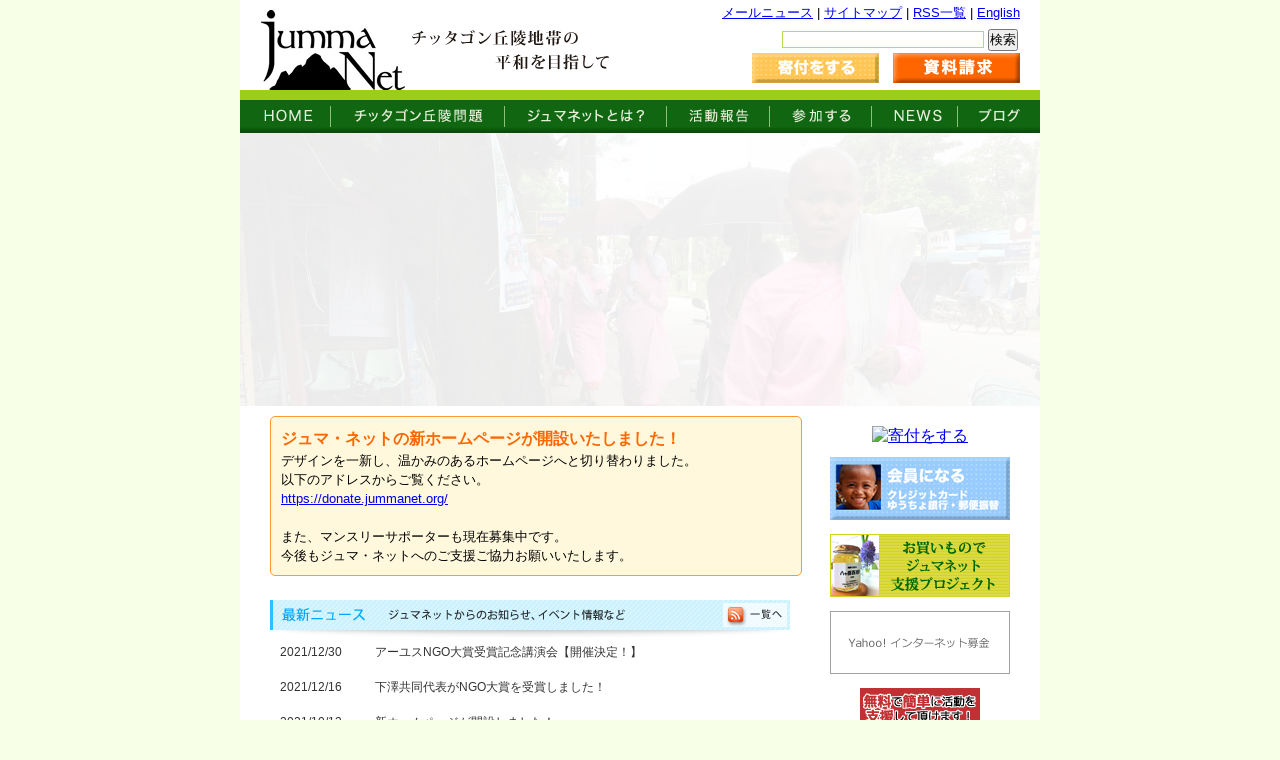

--- FILE ---
content_type: text/html
request_url: http://jummanet.org/l_jz4aca4x
body_size: 4700
content:



<!DOCTYPE html PUBLIC "-//W3C//DTD XHTML 1.0 Transitional//EN"
    "http://www.w3.org/TR/xhtml1/DTD/xhtml1-transitional.dtd">
<html xmlns="http://www.w3.org/1999/xhtml">
<head>

<!-- Global site tag (gtag.js) - Google Analytics -->
<script async src="https://www.googletagmanager.com/gtag/js?id=UA-6708135-1"></script>
<script>
  window.dataLayer = window.dataLayer || [];
  function gtag(){dataLayer.push(arguments);}
  gtag('js', new Date());

  gtag('config', 'UA-6708135-1');
</script>





    
    <!-- global template start-->


    

    
    
    
    
    


    


    
    


    
    
    
    
    


    
      
    


    
    
    









<!-- BlogID = 1 -->
<!-- gm-select = etc -->
<!-- ci-select = etc -->
<!-- blogmenu =  -->


    






    <meta http-equiv="Content-Type" content="text/html; charset=UTF-8" />
    
    
        <style type="text/css">@import url(http://www.jummanet.org/css/main2.css);</style>
    






    <script type="text/javascript" src="http://www.jummanet.org/mt.js"></script>
    <script type="text/javascript" src="http://www.jummanet.org/js/heightLine.js"></script>
    <script src="http://ajax.googleapis.com/ajax/libs/jquery/1/jquery.min.js"></script>
    <script type="text/javascript" src="http://www.jummanet.org/js/ro.js"></script>

     
    <link rel="alternate" type="application/atom+xml" title="Recent Entries" href="http://www.jummanet.org/atom.xml" />
    


    <!-- global template end-->




<script src="js/jquery.bxSlider.min.js" type="text/javascript"></script>
    <title>ジュマ・ネット～バングラデシュ、チッタゴン丘陵の問題解決と平和構築を目指す国際協力NGOです～</title>
<meta name="keywords" content="NGO,人権,先住民族,紛争,バングラデシュ">
<meta name="description" content="ジュマ･ネットはバングラデシュ、チッタゴン丘陵地帯の紛争解決と平和促進を目指す国際協力NGOです。東京に事務所を置いて活動しています。
チッタゴン丘陵地帯の弱い立場に置かれた先住民族の人々が平和な社会に暮らし、基本的な人権が守られ、開発の恩恵を十分受けられるようになることを目指しています。">
</head>

<body id="mt-blog" class="mt-main-index">
<div id="fb-root"></div>
<script>(function(d, s, id) {
  var js, fjs = d.getElementsByTagName(s)[0];
  if (d.getElementById(id)) return;
  js = d.createElement(s); js.id = id;
  js.src = "//connect.facebook.net/ja_JP/all.js#xfbml=1";
  fjs.parentNode.insertBefore(js, fjs);
}(document, 'script', 'facebook-jssdk'));</script>

    <div id="container">
        <div id="container-inner">

            <div id="global-header">
<div id="global-header-logo">

<h1><a href="http://www.jummanet.org/">チッタゴン丘陵の問題解決と平和構築を目指す国際協力NGOジュマ・ネット</a></h1>


</div>

<div id="global-header-menu">
<a href="https://86-chicappa-jummanet.ssl-chicappa.jp/join/melmaga.html" title="メールニュース登録">メールニュース</a> | <a href="http://www.jummanet.org/sitemap.html" title="サイトマップ">サイトマップ</a> |
<a href="http://www.jummanet.org/rsslist.html" title="RSS一覧">RSS一覧</a> <!--<a href="http://www.jummanet.org/rsslist.html" class="rssicon" title="RSS一覧"><img src="http://www.jummanet.org/images/rssicon_topmenu.gif" alt="RSS一覧"/></a>--> |
<a href="http://www.jummanet.org/en/index.html">English</a>
</div>

<div id="global-header-menu2">
<a href="https://86-chicappa-jummanet.ssl-chicappa.jp/join/contrib.html" title="寄付をする"><img src="http://www.jummanet.org/images/btn_head02.gif" width="127" height="30" class="ro" /></a>
<a href="https://86-chicappa-jummanet.ssl-chicappa.jp/join/request.html" title="資料請求"><img src="http://www.jummanet.org/images/btn_head03.gif" width="127" height="30" class="ro" /></a>
</div>

<div id="global-header-searchbox">
<form method="get" action="http://www.google.co.jp/search">
<table><tr><td>
<input type="text" id="q" name="q" size="40" maxlength="255" value=""/>
<input type="hidden" name="ie" value="utf-8"/>
<input type="hidden" name="oe" value="utf-8"/>
<input type="hidden" name="hl" value="ja"/>
<input type="submit" id="b" name="btnG" value="検索"/>
<input type="hidden" name="domains" value="http://www.jummanet.org/"/><br/>
<!--<input type="radio" name="sitesearch" id="ss1" value=""/> <label for="ss1">ウェブ全体</label>
<input type="radio" name="sitesearch" id="ss2" value="http://www.jummanet.org/" checked="checked"/> <label for="ss2">サイト内</label>-->
</td></tr></table>
</form>
</div>
</div>
<div id="spacer1-green">
</div>
            <div id="global-menu">
<ul id="global-menu-ul">
  <li class="home"><a href="http://www.jummanet.org" title="ホーム" >ホーム</a></li>
  <li class="cht"><a href="http://www.jummanet.org/cht/" title="チッタゴン丘陵地帯" >チッタゴン丘陵地帯</a></li>
  <li class="about"><a href="http://www.jummanet.org/about/purpose.html" title="ジュマ・ネットについて" >ジュマ・ネットについて</a></li>
  <li class="act"><a href="http://www.jummanet.org/act/" title="活動報告" >活動報告</a></li>
  <li class="join"><a href="http://www.jummanet.org/join/" title="参加する" >参加する</a></li>
  <li class="news"><a href="http://www.jummanet.org/notice/" title="最新ニュース" >最新ニュース</a></li>
  <li class="dblog"><a href="http://www.jummanet.org/dblog/" title="ジュマ・ネット役員によるブログ" >ジュマ・ネット役員によるブログ</a></li>
</ul>
</div>



            <div id="content">
                <div id="content-inner">

                    
<div id="content-top">
<!--
<div id="content-top-inner" class="main">

</div>
-->
<!--スライドショー-->
<script type="text/javascript" src="http://www.jummanet.org/js/jquery-1.4.2.min.js"></script>
<script type="text/javascript" src="http://www.jummanet.org/js/jquery.cycle.min.js"></script>
<script type="text/javascript">
$(document).ready(function() {
    $('.slideshow').cycle({
        fx:'fade',
        speed:2000,
        timeout:1000 ,
        autostop:1,
        autostopCount:16
    });
});
</script>


<div id="main" class="clearfix">

<div id="contents">
<div class="slideshow" style="margin:0 auto;">
<img src="http://www.jummanet.org/%E6%9C%AC%E6%96%87%E3%82%92%E8%BF%BD%E5%8A%A0%20%284%29.png" width="800" height="273" alt="" />
<img src="http://www.jummanet.org/%E6%9C%AC%E6%96%87%E3%82%92%E8%BF%BD%E5%8A%A0%20%286%29.png" width="800" height="273" alt="" />
<img src="http://www.jummanet.org/%E6%9C%AC%E6%96%87%E3%82%92%E8%BF%BD%E5%8A%A0%20%282%29.png" width="800" height="273" alt="" />
<img src="http://www.jummanet.org/%E6%9C%AC%E6%96%87%E3%82%92%E8%BF%BD%E5%8A%A0%20%287%29.png" width="800" height="273" alt="" />
<img src="http://www.jummanet.org/%E6%9C%AC%E6%96%87%E3%82%92%E8%BF%BD%E5%8A%A0%20%283%29.png" width="800" height="273" alt="" />
<img src="http://www.jummanet.org/%E6%9C%AC%E6%96%87%E3%82%92%E8%BF%BD%E5%8A%A0%20%281%29.png" width="800" height="273" alt="" />
</div>
</div></div>
<!--//-->
</div>



                    <div id="content-left">
                        <div id="content-left-inner">
                            <div id="content-toppage">

                            <div style="border: 1px solid #ff9933; border-radius: 5px; padding: 10px; background: #fff8dc;" align="left">
                            <strong><span style="color : #FF6600">ジュマ・ネットの新ホームページが開設いたしました！</span></strong><br>
<p><span style="font-size : small">デザインを一新し、温かみのあるホームページへと切り替わりました。<br>
以下のアドレスからご覧ください。<br>
                            <a href="https://donate.jummanet.org/" target="blank">https://donate.jummanet.org/</a><br>
<br>
また、マンスリーサポーターも現在募集中です。<br>
今後もジュマ・ネットへのご支援ご協力お願いいたします。<br></span></p></div>
<br>

                            
                            
<!--最新ュース-->
<div class="index-news">
<div class="index-title">
<img src="images/tit_index01.gif" width="520" height="38" />
<p><a href="http://www.jummanet.org/notice/" title="最新Newsのフィード">最新News</a></p>
</div>


        
            <dl>
                <dt>2021/12/30</dt>
<dd>
<!--<span class="txt01">[イベント] </span>-->










<a href="http://www.jummanet.org/notice/2021/12/ngo-3.html" title="アーユスNGO大賞受賞記念講演会【開催決定！】">アーユスNGO大賞受賞記念講演会【開催決定！】</a>
</dd>
<dd class="line"></dd>            
        
            
                <dt>2021/12/16</dt>
<dd>
<!--<span class="txt01">[イベント] </span>-->










<a href="http://www.jummanet.org/notice/2021/12/ngo-2.html" title="下澤共同代表がNGO大賞を受賞しました！">下澤共同代表がNGO大賞を受賞しました！</a>
</dd>
<dd class="line"></dd>            
        
            
                <dt>2021/10/13</dt>
<dd>
<!--<span class="txt01">[イベント] </span>-->










<a href="http://www.jummanet.org/notice/2021/10/post-9.html" title="新ホームページが開設しました！">新ホームページが開設しました！</a>
</dd>
<dd class="line"></dd>            
        
            
                <dt>2021/05/15</dt>
<dd>
<!--<span class="txt01">[イベント] </span>-->










<a href="http://www.jummanet.org/notice/2021/05/post-9.html" title="インド、アッサム州で国籍を奪われた人々のためのプロジェクト　進捗状況です">インド、アッサム州で国籍を奪われた人々のためのプロジェクト　進捗状況です</a>
</dd>
<dd class="line"></dd>            
        
            
                <dt>2021/01/13</dt>
<dd>
<!--<span class="txt01">[イベント] </span>-->










<a href="http://www.jummanet.org/notice/2021/01/post-9.html" title="インド・アッサムで動きだしたプロジェクト（会報記事をお届けします）">インド・アッサムで動きだしたプロジェクト（会報記事をお届けします）</a>
</dd>
<dd class="line"></dd>            
        
            
                <dt>2020/12/02</dt>
<dd>
<!--<span class="txt01">[イベント] </span>-->










<a href="http://www.jummanet.org/notice/2020/12/post-9.html" title="ソーシャル・ジャスティス基金　助成発表フォーラムのお知らせ">ソーシャル・ジャスティス基金　助成発表フォーラムのお知らせ</a>
</dd>
<dd class="line"></dd>            
        
            
                <dt>2020/12/01</dt>
<dd>
<!--<span class="txt01">[イベント] </span>-->










<a href="http://www.jummanet.org/notice/2020/12/post-9.html" title="インド、アッサム州で何がおきているか　会報の記事をお送りします">インド、アッサム州で何がおきているか　会報の記事をお送りします</a>
</dd>
<dd class="line"></dd>            
        
            
                <dt>2020/07/14</dt>
<dd>
<!--<span class="txt01">[イベント] </span>-->










<a href="http://www.jummanet.org/notice/2020/07/20204.html" title="2020年4月号掲載のチッタゴン丘陵の最新情報です">2020年4月号掲載のチッタゴン丘陵の最新情報です</a>
</dd>
<dd class="line"></dd>            
        
            
                <dt>2019/04/06</dt>
<dd>
<!--<span class="txt01">[イベント] </span>-->










<a href="http://www.jummanet.org/notice/2019/04/2019.html" title="ジュマ・ボイサビ・ジャパン2019の開催について">ジュマ・ボイサビ・ジャパン2019の開催について</a>
</dd>
<dd class="line"></dd>            
        
            
                <dt>2019/03/23</dt>
<dd>
<!--<span class="txt01">[イベント] </span>-->










<a href="http://www.jummanet.org/notice/2019/03/4.html" title="チッタゴン丘陵とロヒンギャ難民問題　4つの懸念">チッタゴン丘陵とロヒンギャ難民問題　4つの懸念</a>
</dd>
<dd class="line"></dd>            </dl>
        
    



</div>
<!--//最新ニュース-->

<!-- りにゅ -->








                            </div>

                        </div>
                    </div>

                    <div id="content-right">
                        <div id="content-right-inner" style="padding-top:20px">

                            <!-- global template - banner menu start -->

<div id="banner-menu">
<center>



<ul>

<li><a href="https://86-chicappa-jummanet.ssl-chicappa.jp/join/contrib.html"><img src="http://www.jummanet.org/images/btn_side01.jpg" alt="寄付をする" width="180" height="63" border="0" /></a>
</li>
<li><a href="https://86-chicappa-jummanet.ssl-chicappa.jp/join/member.html"><img src="http://www.jummanet.org/images/btn_side02.jpg" alt="会員になる" width="180" height="63" border="0" /></a>
</li>
<li><a href="http://shop.jummanet.org/" target="blank"><img src="http://www.jummanet.org/images/btn_side03.jpg" alt="お買いものでジュマネット支援プロジェクト" width="180" height="63" border="0" /></a>
</li>
<!--
<li><a href="http://www.ekokoro.jp/ngo/00186/index.html"><img src="http://www.jummanet.org/images/btn_side04.jpg" alt="クリックから世界が変わる！" width="180" height="46" border="0" /></a>
</li>
-->
<li><a href="http://donation.yahoo.co.jp/detail/385001/" target="_blank"><img src="http://www.jummanet.org/images/btn_side07.jpg" alt="YAHOO インターネット募金" width="180" height="63" border="0" /></a>
</li>

<li><a href="http://gooddo.jp/gd/group/jummanet/" target="_blank"><img src="//img1.gooddo.jp/gd/img/banner/gd_r_120x60.png" alt="『ジュマ・ネット』に、いいね！やシェアだけで支援金を届けられます。～ NPO/NGOを誰でも簡単に無料で支援できる！gooddo(グッドゥ) ～" /></a>
</li>

<li><a href="http://www.twitter.com/Jumma_Net" target="_blank"><img src="http://www.jummanet.org/images/btn_side06.jpg" alt="twitter" width="180" height="33" border="0" /></a>
</li>

<br /><br />

<li><iframe src="//www.facebook.com/plugins/likebox.php?href=http%3A%2F%2Fwww.facebook.com%2Fpages%2F%E3%82%B8%E3%83%A5%E3%83%9E%E3%83%8D%E3%83%83%E3%83%88%2F363109693775447&amp;width=180&amp;height=290&amp;colorscheme=light&amp;show_faces=true&amp;border_color&amp;stream=false&amp;header=true&amp;appId=209123512552809" scrolling="no" frameborder="0" style="border:none; overflow:hidden; width:180px; height:290px;" allowTransparency="true"></iframe></li>


</ul></center>
</div>

<!-- global template - banner menu end -->


<div style="text-align:center">
<!--
<div class="fb-like" data-href="http://www.facebook.com/jumma.net" data-send="true" data-layout="button_count" data-width="50" data-show-faces="true" data-font="arial"></div>
-->
<br><br>

                        </div>
                    </div>

                </div>
            </div>

            <div id="global-footer">
<span class="address">ジュマ・ネット 〒132-0033　東京都江戸川区東小松川3-35-13-204</span>
<span class="copyright">Copyright Jumma Net All Rights Reserved 2012</span>

</div>



        </div>
    </div>

    

</body>
</html>
</MTRemoveBlank>